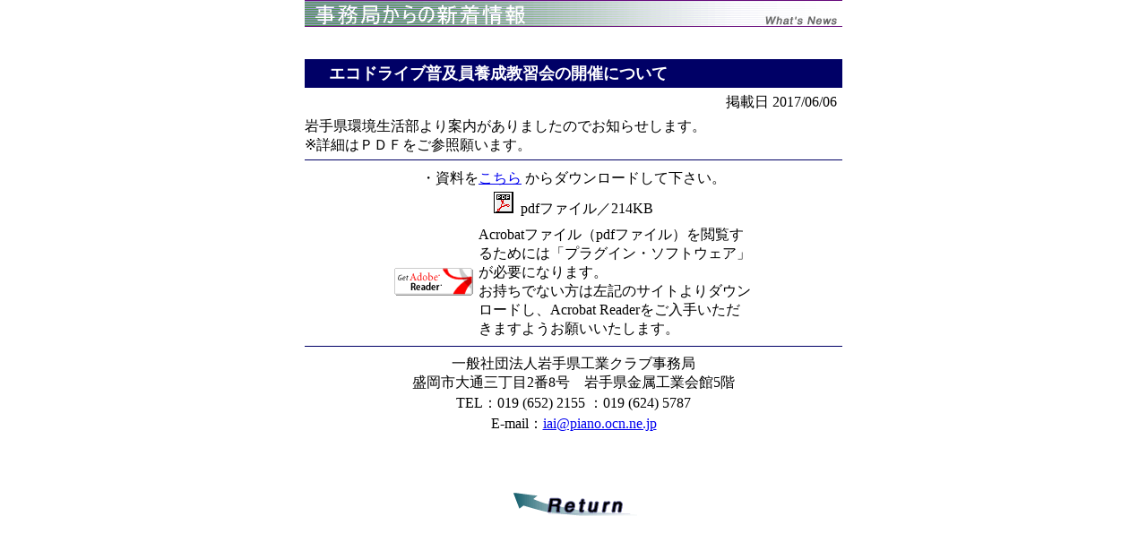

--- FILE ---
content_type: text/html
request_url: http://kogyo-club.jp/cgi-local/news/news_shosai.cgi?scd=115
body_size: 1683
content:
<html>
<head>
<title>一般社団法人岩手県工業クラブ</title>
<meta http-equiv="Content-Type" content="text/html; charset=Shift_JIS">
</head>
<body bgcolor="#FFFFFF" text="#000000" leftmargin="0" topmargin="0" marginwidth="0" marginheight="0">
<div align="center">
  <table width="600" border="0" cellspacing="0" cellpadding="0">
    <tr> 
      <td><img src="../../news/images/titile_new_01.gif" width="600" height="30" alt="事務局からの新着情報"></td>
    </tr>
  </table>
  <br><br>
    <table border="0" cellpadding="0" cellspacing="0" width="600" bgcolor="#000066">
    <tr> 
      <td> 
        <table border="0" cellpadding="3" cellspacing="1" width="100%">
          <tr> 
            <td bgcolor="#000066"><B><font color="#FFFFFF" size="+1">　
			エコドライブ普及員養成教習会の開催について</font></B></td>
          </tr>
        </table>
      </td>
    </tr>
  </table>
  
  
  
  
  <table width="600" border="0" cellspacing="1" cellpadding="5" align="center">
    <tr> 
      <td> 
        <div align="right">掲載日 2017/06/06</div>
      </td>
    </tr>
  </table>
  
  
  <table width="600" border="0" cellspacing="0" cellpadding="0">
  <tr> 
    <td> 
        <table width="100%" border="0" cellspacing="0" cellpadding="0">
          <tr bgcolor="#FFFFFF"> 
            <td bgcolor="#FFFFFF">
岩手県環境生活部より案内がありましたのでお知らせします。<br>※詳細はＰＤＦをご参照願います。
            </td>
          </tr>
          <tr> 
            <td> 
              <table width="100%" border="0" cellspacing="0" cellpadding="0">
                <tr> 
                  <td height="5"><img src="../../images/spacer.gif" width="1" height="5"></td>
                </tr>
                <tr> 
                  <td bgcolor="#000066"><img src="../../images/spacer.gif" width="1" height="1"></td>
                </tr>
                <tr> 
                  <td height="5"><img src="../../images/spacer.gif" width="1" height="5"></td>
                </tr>
              </table>
            </td>
          </tr>
          <tr> 
            <td bgcolor=#FFFFFF align=center> 
<table width=400 border=0 cellspacing=0 cellpadding=3>
  <tr> 
    <td bgcolor=#FFFFFF colspan=2> 
      <table width="100%" border=0 cellspacing=0 cellpadding=0>
        <tr> 
          <td> 
            <table width=400 border=0 cellspacing=0 cellpadding=2>
              <tr> 
                <td align=center bgcolor=#FFFFFF colspan=2> ・資料を<a href="../../imgcgi/img/115_b.pdf" target=_blank>こちら</a> 
                  からダウンロードして下さい。<br>
                </td>
              </tr>
              <tr> 
                <td align=center bgcolor=#FFFFFF colspan=2> <a href="../../imgcgi/img/115_b.pdf" target=_blank><img src="../../images/pdficonsmall.gif" border="0"></a>&nbsp; pdfファイル／214KB<br>
                </td>
              </tr>
            </table>
          </td>
        </tr>
      </table>
    </td>
  </tr>
  <tr> 
    <td bgcolor=#FFFFFF><a href="http://www.adobe.co.jp/" target=_blank> <img src="../../images/getacro.gif" border=0 ></a></td>
    <td bgcolor=#FFFFFF>Acrobatファイル（pdfファイル）を閲覧するためには「プラグイン・ソフトウェア」が必要になります。<br>
      お持ちでない方は左記のサイトよりダウンロードし、Acrobat Readerをご入手いただきますようお願いいたします。<br>
    </td>
  </tr>
</table>
<table width="100%" border=0 cellspacing=0 cellpadding=0>
  <tr> 
    <td height=5><img src="../../images/spacer.gif" width=1 height=5></td>
  </tr>
  <tr> 
    <td bgcolor=#000066><img src="../../images/spacer.gif" width=1 height=1></td>
  </tr>
  <tr> 
    <td height=5><img src="../../images/spacer.gif" width=1 height=5></td>
  </tr>
</table>
			<CGI:pdf_table>
			<CGI:word_table> 
			<CGI:excel_table>
          <tr> 
            <td bgcolor=#FFFFFF align=center> 
              <table width="90%" border="0" cellspacing="0" cellpadding="3">
                <tr> 
                  <td align="center"> 
                    <table width=80% border=0 cellspacing=0 cellpadding=1>
                      <tr> 
                        <td align=center colspan=2>一般社団法人岩手県工業クラブ事務局<br>
                          盛岡市大通三丁目2番8号　岩手県金属工業会館5階</td>
                      </tr>
                      <tr> 
                        <td colspan=2 align="center">TEL：019 (652) 2155 ：019 
                          (624) 5787</td>
                      </tr>
                      <tr> 
                        <td colspan=2 align="center">E-mail：<a href='mailto:iai@piano.ocn.ne.jp'>iai@piano.ocn.ne.jp</a></td>
                      </tr>
                    </table>
                  </td>
                </tr>
              </table>
        </table>
    </td>
  </tr>
</table>
<br><br><br>
<A HREF="../../news/main.html">
<img src="../../images/main_back.gif" width="142" height="38" border="0" alt="戻る"></a>
<br>
<br>
</div>
</body>
</html>
